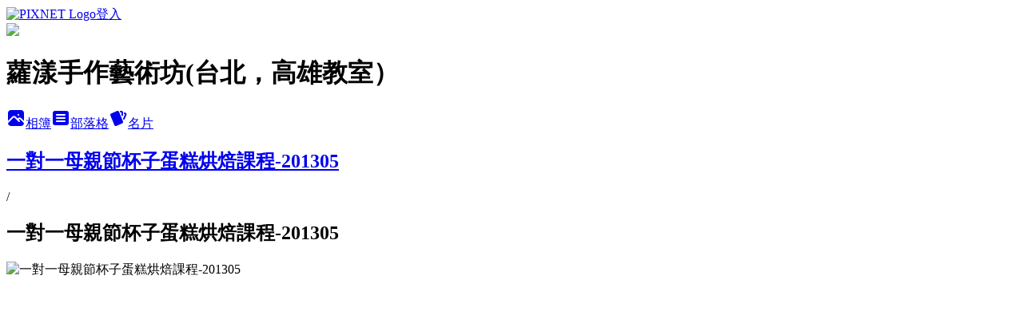

--- FILE ---
content_type: text/html; charset=utf-8
request_url: https://carolyoung.pixnet.net/albums/116601996/photos/1194375316
body_size: 15035
content:
<!DOCTYPE html><html lang="zh-TW"><head><meta charSet="utf-8"/><meta name="viewport" content="width=device-width, initial-scale=1"/><link rel="preload" href="https://static.1px.tw/blog-next/public/logo_pixnet_ch.svg" as="image"/><link rel="preload" as="image" href="https://picsum.photos/seed/carolyoung/1200/400"/><link rel="preload" href="https://pimg.1px.tw/carolyoung/1369204226-477583979.jpg" as="image"/><link rel="stylesheet" href="https://static.1px.tw/blog-next/public/main.css" data-precedence="base"/><link rel="preload" as="script" fetchPriority="low" href="https://static.1px.tw/blog-next/_next/static/chunks/94688e2baa9fea03.js"/><script src="https://static.1px.tw/blog-next/_next/static/chunks/41eaa5427c45ebcc.js" async=""></script><script src="https://static.1px.tw/blog-next/_next/static/chunks/e2c6231760bc85bd.js" async=""></script><script src="https://static.1px.tw/blog-next/_next/static/chunks/94bde6376cf279be.js" async=""></script><script src="https://static.1px.tw/blog-next/_next/static/chunks/426b9d9d938a9eb4.js" async=""></script><script src="https://static.1px.tw/blog-next/_next/static/chunks/turbopack-5021d21b4b170dda.js" async=""></script><script src="https://static.1px.tw/blog-next/_next/static/chunks/ff1a16fafef87110.js" async=""></script><script src="https://static.1px.tw/blog-next/_next/static/chunks/e308b2b9ce476a3e.js" async=""></script><script src="https://static.1px.tw/blog-next/_next/static/chunks/169ce1e25068f8ff.js" async=""></script><script src="https://static.1px.tw/blog-next/_next/static/chunks/d3c6eed28c1dd8e2.js" async=""></script><script src="https://static.1px.tw/blog-next/_next/static/chunks/d4d39cfc2a072218.js" async=""></script><script src="https://static.1px.tw/blog-next/_next/static/chunks/6a5d72c05b9cd4ba.js" async=""></script><script src="https://static.1px.tw/blog-next/_next/static/chunks/8af6103cf1375f47.js" async=""></script><script src="https://static.1px.tw/blog-next/_next/static/chunks/e90cbf588986111c.js" async=""></script><script src="https://static.1px.tw/blog-next/_next/static/chunks/0fb9419eaf336159.js" async=""></script><script src="https://static.1px.tw/blog-next/_next/static/chunks/ed01c75076819ebd.js" async=""></script><script src="https://static.1px.tw/blog-next/_next/static/chunks/a4df8fc19a9a82e6.js" async=""></script><title>一對一母親節杯子蛋糕烘焙課程-201305 - 痞客邦</title><meta name="description" content="一對一母親節杯子蛋糕烘焙課程-201305"/><meta name="google-adsense-platform-account" content="pub-2647689032095179"/><meta name="fb:app_id" content="101730233200171"/><link rel="canonical" href="https://carolyoung.pixnet.net/blog/albums/116601996/photos/1194375316"/><meta property="og:title" content="一對一母親節杯子蛋糕烘焙課程-201305 - 痞客邦"/><meta property="og:description" content="一對一母親節杯子蛋糕烘焙課程-201305"/><meta property="og:url" content="https://carolyoung.pixnet.net/blog/albums/116601996/photos/1194375316"/><meta property="og:image" content="https://pimg.1px.tw/carolyoung/1369204226-477583979.jpg"/><meta property="og:image:width" content="1200"/><meta property="og:image:height" content="630"/><meta property="og:image:alt" content="一對一母親節杯子蛋糕烘焙課程-201305"/><meta property="og:type" content="article"/><meta name="twitter:card" content="summary_large_image"/><meta name="twitter:title" content="一對一母親節杯子蛋糕烘焙課程-201305 - 痞客邦"/><meta name="twitter:description" content="一對一母親節杯子蛋糕烘焙課程-201305"/><meta name="twitter:image" content="https://pimg.1px.tw/carolyoung/1369204226-477583979.jpg"/><link rel="icon" href="/favicon.ico?favicon.a62c60e0.ico" sizes="32x32" type="image/x-icon"/><script src="https://static.1px.tw/blog-next/_next/static/chunks/a6dad97d9634a72d.js" noModule=""></script></head><body><!--$--><!--/$--><!--$?--><template id="B:0"></template><!--/$--><script>requestAnimationFrame(function(){$RT=performance.now()});</script><script src="https://static.1px.tw/blog-next/_next/static/chunks/94688e2baa9fea03.js" id="_R_" async=""></script><div hidden id="S:0"><script id="pixnet-vars">
          window.PIXNET = {
            post_id: 0,
            name: "carolyoung",
            user_id: 0,
            blog_id: "2599524",
            display_ads: true
          }; 
        </script><div class="relative min-h-screen"><nav class="fixed z-20 w-full bg-orange-500 text-white shadow-sm"><div id="pixnet-navbar-ad-blog_top"></div><div class="container mx-auto flex h-14 max-w-5xl items-center justify-between px-5"><a href="https://www.pixnet.net"><img src="https://static.1px.tw/blog-next/public/logo_pixnet_ch.svg" alt="PIXNET Logo"/></a><a href="/auth/authorize" class="!text-white">登入</a></div></nav><div class="container mx-auto max-w-5xl pt-[45px]"><div class="sm:px-4"><div class="bg-muted relative flex flex-col items-center justify-center gap-4 overflow-clip py-10 sm:mt-8 sm:rounded-sm"><img src="https://picsum.photos/seed/carolyoung/1200/400" class="absolute inset-0 h-full w-full object-cover"/><div class="absolute inset-0 bg-black/40 backdrop-blur-sm"></div><div class="relative z-10 flex flex-col items-center justify-center gap-4 px-4"><span data-slot="avatar" class="relative flex shrink-0 overflow-hidden rounded-full size-24 shadow"><span data-slot="avatar-fallback" class="bg-muted flex size-full items-center justify-center rounded-full"></span></span><div class="text-center"><h1 class="mb-1 text-2xl font-bold text-white text-shadow-2xs">蘿漾手作藝術坊(台北，高雄教室）</h1></div><div class="flex items-center justify-center gap-3"><a href="/albums" data-slot="button" class="inline-flex items-center justify-center gap-2 whitespace-nowrap text-sm font-medium transition-all disabled:pointer-events-none disabled:opacity-50 [&amp;_svg]:pointer-events-none [&amp;_svg:not([class*=&#x27;size-&#x27;])]:size-4 shrink-0 [&amp;_svg]:shrink-0 outline-none focus-visible:border-ring focus-visible:ring-ring/50 focus-visible:ring-[3px] aria-invalid:ring-destructive/20 dark:aria-invalid:ring-destructive/40 aria-invalid:border-destructive bg-primary text-primary-foreground hover:bg-primary/90 h-9 px-4 py-2 has-[&gt;svg]:px-3 cursor-pointer rounded-full"><svg xmlns="http://www.w3.org/2000/svg" width="24" height="24" viewBox="0 0 24 24" fill="currentColor" stroke="none" class="tabler-icon tabler-icon-photo-filled "><path d="M8.813 11.612c.457 -.38 .918 -.38 1.386 .011l.108 .098l4.986 4.986l.094 .083a1 1 0 0 0 1.403 -1.403l-.083 -.094l-1.292 -1.293l.292 -.293l.106 -.095c.457 -.38 .918 -.38 1.386 .011l.108 .098l4.674 4.675a4 4 0 0 1 -3.775 3.599l-.206 .005h-12a4 4 0 0 1 -3.98 -3.603l6.687 -6.69l.106 -.095zm9.187 -9.612a4 4 0 0 1 3.995 3.8l.005 .2v9.585l-3.293 -3.292l-.15 -.137c-1.256 -1.095 -2.85 -1.097 -4.096 -.017l-.154 .14l-.307 .306l-2.293 -2.292l-.15 -.137c-1.256 -1.095 -2.85 -1.097 -4.096 -.017l-.154 .14l-5.307 5.306v-9.585a4 4 0 0 1 3.8 -3.995l.2 -.005h12zm-2.99 5l-.127 .007a1 1 0 0 0 0 1.986l.117 .007l.127 -.007a1 1 0 0 0 0 -1.986l-.117 -.007z"></path></svg>相簿</a><a href="/blog" data-slot="button" class="inline-flex items-center justify-center gap-2 whitespace-nowrap text-sm font-medium transition-all disabled:pointer-events-none disabled:opacity-50 [&amp;_svg]:pointer-events-none [&amp;_svg:not([class*=&#x27;size-&#x27;])]:size-4 shrink-0 [&amp;_svg]:shrink-0 outline-none focus-visible:border-ring focus-visible:ring-ring/50 focus-visible:ring-[3px] aria-invalid:ring-destructive/20 dark:aria-invalid:ring-destructive/40 aria-invalid:border-destructive border bg-background shadow-xs hover:bg-accent hover:text-accent-foreground dark:bg-input/30 dark:border-input dark:hover:bg-input/50 h-9 px-4 py-2 has-[&gt;svg]:px-3 cursor-pointer rounded-full"><svg xmlns="http://www.w3.org/2000/svg" width="24" height="24" viewBox="0 0 24 24" fill="currentColor" stroke="none" class="tabler-icon tabler-icon-article-filled "><path d="M19 3a3 3 0 0 1 2.995 2.824l.005 .176v12a3 3 0 0 1 -2.824 2.995l-.176 .005h-14a3 3 0 0 1 -2.995 -2.824l-.005 -.176v-12a3 3 0 0 1 2.824 -2.995l.176 -.005h14zm-2 12h-10l-.117 .007a1 1 0 0 0 0 1.986l.117 .007h10l.117 -.007a1 1 0 0 0 0 -1.986l-.117 -.007zm0 -4h-10l-.117 .007a1 1 0 0 0 0 1.986l.117 .007h10l.117 -.007a1 1 0 0 0 0 -1.986l-.117 -.007zm0 -4h-10l-.117 .007a1 1 0 0 0 0 1.986l.117 .007h10l.117 -.007a1 1 0 0 0 0 -1.986l-.117 -.007z"></path></svg>部落格</a><a href="https://www.pixnet.net/pcard/carolyoung" data-slot="button" class="inline-flex items-center justify-center gap-2 whitespace-nowrap text-sm font-medium transition-all disabled:pointer-events-none disabled:opacity-50 [&amp;_svg]:pointer-events-none [&amp;_svg:not([class*=&#x27;size-&#x27;])]:size-4 shrink-0 [&amp;_svg]:shrink-0 outline-none focus-visible:border-ring focus-visible:ring-ring/50 focus-visible:ring-[3px] aria-invalid:ring-destructive/20 dark:aria-invalid:ring-destructive/40 aria-invalid:border-destructive border bg-background shadow-xs hover:bg-accent hover:text-accent-foreground dark:bg-input/30 dark:border-input dark:hover:bg-input/50 h-9 px-4 py-2 has-[&gt;svg]:px-3 cursor-pointer rounded-full"><svg xmlns="http://www.w3.org/2000/svg" width="24" height="24" viewBox="0 0 24 24" fill="currentColor" stroke="none" class="tabler-icon tabler-icon-cards-filled "><path d="M10.348 3.169l-7.15 3.113a2 2 0 0 0 -1.03 2.608l4.92 11.895a1.96 1.96 0 0 0 2.59 1.063l7.142 -3.11a2.002 2.002 0 0 0 1.036 -2.611l-4.92 -11.894a1.96 1.96 0 0 0 -2.588 -1.064z"></path><path d="M16 3a2 2 0 0 1 1.995 1.85l.005 .15v3.5a1 1 0 0 1 -1.993 .117l-.007 -.117v-3.5h-1a1 1 0 0 1 -.117 -1.993l.117 -.007h1z"></path><path d="M19.08 5.61a1 1 0 0 1 1.31 -.53c.257 .108 .505 .21 .769 .314a2 2 0 0 1 1.114 2.479l-.056 .146l-2.298 5.374a1 1 0 0 1 -1.878 -.676l.04 -.11l2.296 -5.371l-.366 -.148l-.402 -.167a1 1 0 0 1 -.53 -1.312z"></path></svg>名片</a></div></div></div></div><div class="p-4"><div class="mb-4 flex items-center gap-2"><a href="/albums/116601996" class="text-gray-400 hover:text-gray-500"><h2 class="text-lg font-bold">一對一母親節杯子蛋糕烘焙課程-201305</h2></a><span>/</span><h2 class="text-lg font-bold text-gray-500">一對一母親節杯子蛋糕烘焙課程-201305</h2></div><div class="overflow-clip rounded-lg border"><img src="https://pimg.1px.tw/carolyoung/1369204226-477583979.jpg" alt="一對一母親節杯子蛋糕烘焙課程-201305" class="h-auto w-full rounded-lg object-contain"/></div></div></div></div><section aria-label="Notifications alt+T" tabindex="-1" aria-live="polite" aria-relevant="additions text" aria-atomic="false"></section></div><script>$RB=[];$RV=function(a){$RT=performance.now();for(var b=0;b<a.length;b+=2){var c=a[b],e=a[b+1];null!==e.parentNode&&e.parentNode.removeChild(e);var f=c.parentNode;if(f){var g=c.previousSibling,h=0;do{if(c&&8===c.nodeType){var d=c.data;if("/$"===d||"/&"===d)if(0===h)break;else h--;else"$"!==d&&"$?"!==d&&"$~"!==d&&"$!"!==d&&"&"!==d||h++}d=c.nextSibling;f.removeChild(c);c=d}while(c);for(;e.firstChild;)f.insertBefore(e.firstChild,c);g.data="$";g._reactRetry&&requestAnimationFrame(g._reactRetry)}}a.length=0};
$RC=function(a,b){if(b=document.getElementById(b))(a=document.getElementById(a))?(a.previousSibling.data="$~",$RB.push(a,b),2===$RB.length&&("number"!==typeof $RT?requestAnimationFrame($RV.bind(null,$RB)):(a=performance.now(),setTimeout($RV.bind(null,$RB),2300>a&&2E3<a?2300-a:$RT+300-a)))):b.parentNode.removeChild(b)};$RC("B:0","S:0")</script><script>(self.__next_f=self.__next_f||[]).push([0])</script><script>self.__next_f.push([1,"1:\"$Sreact.fragment\"\n3:I[39756,[\"https://static.1px.tw/blog-next/_next/static/chunks/ff1a16fafef87110.js\",\"https://static.1px.tw/blog-next/_next/static/chunks/e308b2b9ce476a3e.js\"],\"default\"]\n4:I[53536,[\"https://static.1px.tw/blog-next/_next/static/chunks/ff1a16fafef87110.js\",\"https://static.1px.tw/blog-next/_next/static/chunks/e308b2b9ce476a3e.js\"],\"default\"]\n6:I[97367,[\"https://static.1px.tw/blog-next/_next/static/chunks/ff1a16fafef87110.js\",\"https://static.1px.tw/blog-next/_next/static/chunks/e308b2b9ce476a3e.js\"],\"OutletBoundary\"]\n8:I[97367,[\"https://static.1px.tw/blog-next/_next/static/chunks/ff1a16fafef87110.js\",\"https://static.1px.tw/blog-next/_next/static/chunks/e308b2b9ce476a3e.js\"],\"ViewportBoundary\"]\na:I[97367,[\"https://static.1px.tw/blog-next/_next/static/chunks/ff1a16fafef87110.js\",\"https://static.1px.tw/blog-next/_next/static/chunks/e308b2b9ce476a3e.js\"],\"MetadataBoundary\"]\nc:I[63491,[\"https://static.1px.tw/blog-next/_next/static/chunks/169ce1e25068f8ff.js\",\"https://static.1px.tw/blog-next/_next/static/chunks/d3c6eed28c1dd8e2.js\"],\"default\"]\n"])</script><script>self.__next_f.push([1,"0:{\"P\":null,\"b\":\"JQ_Jy432Rf5mCJvB01Y9Z\",\"c\":[\"\",\"albums\",\"116601996\",\"photos\",\"1194375316\"],\"q\":\"\",\"i\":false,\"f\":[[[\"\",{\"children\":[\"albums\",{\"children\":[[\"id\",\"116601996\",\"d\"],{\"children\":[\"photos\",{\"children\":[[\"photoId\",\"1194375316\",\"d\"],{\"children\":[\"__PAGE__\",{}]}]}]}]}]},\"$undefined\",\"$undefined\",true],[[\"$\",\"$1\",\"c\",{\"children\":[[[\"$\",\"script\",\"script-0\",{\"src\":\"https://static.1px.tw/blog-next/_next/static/chunks/d4d39cfc2a072218.js\",\"async\":true,\"nonce\":\"$undefined\"}],[\"$\",\"script\",\"script-1\",{\"src\":\"https://static.1px.tw/blog-next/_next/static/chunks/6a5d72c05b9cd4ba.js\",\"async\":true,\"nonce\":\"$undefined\"}],[\"$\",\"script\",\"script-2\",{\"src\":\"https://static.1px.tw/blog-next/_next/static/chunks/8af6103cf1375f47.js\",\"async\":true,\"nonce\":\"$undefined\"}]],\"$L2\"]}],{\"children\":[[\"$\",\"$1\",\"c\",{\"children\":[null,[\"$\",\"$L3\",null,{\"parallelRouterKey\":\"children\",\"error\":\"$undefined\",\"errorStyles\":\"$undefined\",\"errorScripts\":\"$undefined\",\"template\":[\"$\",\"$L4\",null,{}],\"templateStyles\":\"$undefined\",\"templateScripts\":\"$undefined\",\"notFound\":\"$undefined\",\"forbidden\":\"$undefined\",\"unauthorized\":\"$undefined\"}]]}],{\"children\":[[\"$\",\"$1\",\"c\",{\"children\":[null,[\"$\",\"$L3\",null,{\"parallelRouterKey\":\"children\",\"error\":\"$undefined\",\"errorStyles\":\"$undefined\",\"errorScripts\":\"$undefined\",\"template\":[\"$\",\"$L4\",null,{}],\"templateStyles\":\"$undefined\",\"templateScripts\":\"$undefined\",\"notFound\":\"$undefined\",\"forbidden\":\"$undefined\",\"unauthorized\":\"$undefined\"}]]}],{\"children\":[[\"$\",\"$1\",\"c\",{\"children\":[null,[\"$\",\"$L3\",null,{\"parallelRouterKey\":\"children\",\"error\":\"$undefined\",\"errorStyles\":\"$undefined\",\"errorScripts\":\"$undefined\",\"template\":[\"$\",\"$L4\",null,{}],\"templateStyles\":\"$undefined\",\"templateScripts\":\"$undefined\",\"notFound\":\"$undefined\",\"forbidden\":\"$undefined\",\"unauthorized\":\"$undefined\"}]]}],{\"children\":[[\"$\",\"$1\",\"c\",{\"children\":[null,[\"$\",\"$L3\",null,{\"parallelRouterKey\":\"children\",\"error\":\"$undefined\",\"errorStyles\":\"$undefined\",\"errorScripts\":\"$undefined\",\"template\":[\"$\",\"$L4\",null,{}],\"templateStyles\":\"$undefined\",\"templateScripts\":\"$undefined\",\"notFound\":\"$undefined\",\"forbidden\":\"$undefined\",\"unauthorized\":\"$undefined\"}]]}],{\"children\":[[\"$\",\"$1\",\"c\",{\"children\":[\"$L5\",[[\"$\",\"script\",\"script-0\",{\"src\":\"https://static.1px.tw/blog-next/_next/static/chunks/0fb9419eaf336159.js\",\"async\":true,\"nonce\":\"$undefined\"}],[\"$\",\"script\",\"script-1\",{\"src\":\"https://static.1px.tw/blog-next/_next/static/chunks/ed01c75076819ebd.js\",\"async\":true,\"nonce\":\"$undefined\"}],[\"$\",\"script\",\"script-2\",{\"src\":\"https://static.1px.tw/blog-next/_next/static/chunks/a4df8fc19a9a82e6.js\",\"async\":true,\"nonce\":\"$undefined\"}]],[\"$\",\"$L6\",null,{\"children\":\"$@7\"}]]}],{},null,false,false]},null,false,false]},null,false,false]},null,false,false]},null,false,false]},null,false,false],[\"$\",\"$1\",\"h\",{\"children\":[null,[\"$\",\"$L8\",null,{\"children\":\"$@9\"}],[\"$\",\"$La\",null,{\"children\":\"$@b\"}],null]}],false]],\"m\":\"$undefined\",\"G\":[\"$c\",[]],\"S\":false}\n"])</script><script>self.__next_f.push([1,"9:[[\"$\",\"meta\",\"0\",{\"charSet\":\"utf-8\"}],[\"$\",\"meta\",\"1\",{\"name\":\"viewport\",\"content\":\"width=device-width, initial-scale=1\"}]]\n"])</script><script>self.__next_f.push([1,"d:I[79520,[\"https://static.1px.tw/blog-next/_next/static/chunks/d4d39cfc2a072218.js\",\"https://static.1px.tw/blog-next/_next/static/chunks/6a5d72c05b9cd4ba.js\",\"https://static.1px.tw/blog-next/_next/static/chunks/8af6103cf1375f47.js\"],\"\"]\n10:I[2352,[\"https://static.1px.tw/blog-next/_next/static/chunks/d4d39cfc2a072218.js\",\"https://static.1px.tw/blog-next/_next/static/chunks/6a5d72c05b9cd4ba.js\",\"https://static.1px.tw/blog-next/_next/static/chunks/8af6103cf1375f47.js\"],\"AdultWarningModal\"]\n11:I[69182,[\"https://static.1px.tw/blog-next/_next/static/chunks/d4d39cfc2a072218.js\",\"https://static.1px.tw/blog-next/_next/static/chunks/6a5d72c05b9cd4ba.js\",\"https://static.1px.tw/blog-next/_next/static/chunks/8af6103cf1375f47.js\"],\"HydrationComplete\"]\n12:I[12985,[\"https://static.1px.tw/blog-next/_next/static/chunks/d4d39cfc2a072218.js\",\"https://static.1px.tw/blog-next/_next/static/chunks/6a5d72c05b9cd4ba.js\",\"https://static.1px.tw/blog-next/_next/static/chunks/8af6103cf1375f47.js\"],\"NuqsAdapter\"]\n13:I[82782,[\"https://static.1px.tw/blog-next/_next/static/chunks/d4d39cfc2a072218.js\",\"https://static.1px.tw/blog-next/_next/static/chunks/6a5d72c05b9cd4ba.js\",\"https://static.1px.tw/blog-next/_next/static/chunks/8af6103cf1375f47.js\"],\"RefineContext\"]\n14:I[29306,[\"https://static.1px.tw/blog-next/_next/static/chunks/d4d39cfc2a072218.js\",\"https://static.1px.tw/blog-next/_next/static/chunks/6a5d72c05b9cd4ba.js\",\"https://static.1px.tw/blog-next/_next/static/chunks/8af6103cf1375f47.js\",\"https://static.1px.tw/blog-next/_next/static/chunks/e90cbf588986111c.js\",\"https://static.1px.tw/blog-next/_next/static/chunks/d3c6eed28c1dd8e2.js\"],\"default\"]\n2:[\"$\",\"html\",null,{\"lang\":\"zh-TW\",\"children\":[[\"$\",\"$Ld\",null,{\"id\":\"google-tag-manager\",\"strategy\":\"afterInteractive\",\"children\":\"\\n(function(w,d,s,l,i){w[l]=w[l]||[];w[l].push({'gtm.start':\\nnew Date().getTime(),event:'gtm.js'});var f=d.getElementsByTagName(s)[0],\\nj=d.createElement(s),dl=l!='dataLayer'?'\u0026l='+l:'';j.async=true;j.src=\\n'https://www.googletagmanager.com/gtm.js?id='+i+dl;f.parentNode.insertBefore(j,f);\\n})(window,document,'script','dataLayer','GTM-TRLQMPKX');\\n  \"}],\"$Le\",\"$Lf\",[\"$\",\"body\",null,{\"children\":[[\"$\",\"$L10\",null,{\"display\":false}],[\"$\",\"$L11\",null,{}],[\"$\",\"$L12\",null,{\"children\":[\"$\",\"$L13\",null,{\"children\":[\"$\",\"$L3\",null,{\"parallelRouterKey\":\"children\",\"error\":\"$undefined\",\"errorStyles\":\"$undefined\",\"errorScripts\":\"$undefined\",\"template\":[\"$\",\"$L4\",null,{}],\"templateStyles\":\"$undefined\",\"templateScripts\":\"$undefined\",\"notFound\":[[\"$\",\"$L14\",null,{}],[]],\"forbidden\":\"$undefined\",\"unauthorized\":\"$undefined\"}]}]}]]}]]}]\n"])</script><script>self.__next_f.push([1,"e:null\nf:null\n"])</script><script>self.__next_f.push([1,"16:I[86294,[\"https://static.1px.tw/blog-next/_next/static/chunks/d4d39cfc2a072218.js\",\"https://static.1px.tw/blog-next/_next/static/chunks/6a5d72c05b9cd4ba.js\",\"https://static.1px.tw/blog-next/_next/static/chunks/8af6103cf1375f47.js\",\"https://static.1px.tw/blog-next/_next/static/chunks/0fb9419eaf336159.js\",\"https://static.1px.tw/blog-next/_next/static/chunks/ed01c75076819ebd.js\",\"https://static.1px.tw/blog-next/_next/static/chunks/a4df8fc19a9a82e6.js\"],\"HeaderSection\"]\n18:I[27201,[\"https://static.1px.tw/blog-next/_next/static/chunks/ff1a16fafef87110.js\",\"https://static.1px.tw/blog-next/_next/static/chunks/e308b2b9ce476a3e.js\"],\"IconMark\"]\n:HL[\"https://static.1px.tw/blog-next/public/main.css\",\"style\"]\n"])</script><script>self.__next_f.push([1,"5:[[\"$\",\"script\",null,{\"id\":\"pixnet-vars\",\"children\":\"\\n          window.PIXNET = {\\n            post_id: 0,\\n            name: \\\"carolyoung\\\",\\n            user_id: 0,\\n            blog_id: \\\"2599524\\\",\\n            display_ads: true\\n          }; \\n        \"}],[\"$\",\"link\",null,{\"rel\":\"stylesheet\",\"href\":\"https://static.1px.tw/blog-next/public/main.css\",\"precedence\":\"base\"}],[\"$\",\"div\",null,{\"className\":\"relative min-h-screen\",\"children\":[\"$L15\",[\"$\",\"div\",null,{\"className\":\"container mx-auto max-w-5xl pt-[45px]\",\"children\":[[\"$\",\"$L16\",null,{\"blog\":{\"blog_id\":\"2599524\",\"urls\":{\"blog_url\":\"https://carolyoung.pixnet.net/blog\",\"album_url\":\"https://carolyoung.pixnet.net/albums\",\"card_url\":\"https://www.pixnet.net/pcard/carolyoung\",\"sitemap_url\":\"https://carolyoung.pixnet.net/sitemap.xml\"},\"name\":\"carolyoung\",\"display_name\":\"蘿漾手作藝術坊(台北，高雄教室）\",\"description\":\"最專業的公仔製作 - 蘿漾手作藝術坊\\n蘿漾手作藝術坊專營公仔製作、創意人形設計、寫真公仔製作、蛋糕裝飾、紙黏土花藝製作等，無論是興趣、再職進修、證書研習、專案設計都可以來電詢問。 \\n更多公仔製作研習與專案設計服務，請上蘿漾手作藝術坊網站。\\n台北本部：台北市北投區振興街31號B1\\n高雄教室：高雄市左營區政德路810號 瑞利格教室\",\"visibility\":\"public\",\"freeze\":\"active\",\"default_comment_permission\":\"deny\",\"service_album\":\"enable\",\"rss_mode\":\"auto\",\"taxonomy\":{\"id\":9,\"name\":\"視覺設計\"},\"logo\":{\"id\":null,\"url\":\"https://s3.1px.tw/blog/common/avatar/blog_cover_light.jpg\"},\"logo_url\":\"https://s3.1px.tw/blog/common/avatar/blog_cover_light.jpg\",\"owner\":{\"sub\":\"838255126337703274\",\"display_name\":\"蘿漾\",\"avatar\":\"https://pic.pimg.tw/carolyoung/logo/carolyoung.png\",\"login_country\":null,\"login_city\":null,\"login_at\":0,\"created_at\":1287851491,\"updated_at\":1765078484},\"socials\":{\"social_email\":null,\"social_line\":null,\"social_facebook\":null,\"social_instagram\":null,\"social_youtube\":null,\"created_at\":null,\"updated_at\":null},\"stats\":{\"views_initialized\":193232,\"views_total\":193284,\"views_today\":6,\"post_count\":0,\"updated_at\":1769162876},\"marketing\":{\"keywords\":null,\"gsc_site_verification\":null,\"sitemap_verified_at\":1769045854,\"ga_account\":null,\"created_at\":1766057622,\"updated_at\":1769045854},\"watermark\":null,\"custom_domain\":null,\"hero_image\":{\"id\":1769223753,\"url\":\"https://picsum.photos/seed/carolyoung/1200/400\"},\"widgets\":{\"sidebar1\":[{\"id\":8929215,\"identifier\":\"cus2013795\",\"title\":\"蘿漾每月課程公告\",\"sort\":2,\"data\":\"1.7月30日  莊老師參加蛋糕協會開會 休息一天  培訓照常 6:00下課\\r\\n\\r\\n2.美國惠爾通蛋糕裝飾課程\\r\\n\\r\\n   2013年度  週末班 \\r\\n   第一冊 9/14   9/15  第二冊  10/19 10/20  第三冊  11/9  11/10  第四冊  12/14 12/15  下午12:00-18:00\\r\\n \\r\\n   2013/8月-12月常態班  \\r\\n   周三四平日班 隨到隨教 每次6小時,每冊12小時下午12:00-18:00\\r\\n\\r\\n  如欲報名者請將名字.聯絡電話及欲上課日期e-mail  carolyoung.handmade@gmail.com 我們專員與妳連絡\\r\\n\\r\\n3.2014 課程時間表11月公佈\\r\\n\\r\\n\"},{\"id\":8929217,\"identifier\":\"pixMyPlace\",\"title\":\"個人資訊\",\"sort\":4,\"data\":null},{\"id\":8929218,\"identifier\":\"pixHits\",\"title\":\"參觀人氣\",\"sort\":5,\"data\":null},{\"id\":8929219,\"identifier\":\"pixCategory\",\"title\":\"文章分類\",\"sort\":6,\"data\":[{\"type\":\"folder\",\"id\":null,\"name\":\"團體密集班\",\"children\":[{\"type\":\"category\",\"id\":\"7003253426\",\"name\":\"平日密集班\",\"post_count\":4,\"url\":\"\",\"sort\":0},{\"type\":\"category\",\"id\":\"7003253408\",\"name\":\"寒假團體密集班\",\"post_count\":2,\"url\":\"\",\"sort\":1},{\"type\":\"category\",\"id\":\"7003253411\",\"name\":\"暑假密集班\",\"post_count\":1,\"url\":\"\",\"sort\":2}],\"url\":\"\",\"sort\":4},{\"type\":\"folder\",\"id\":null,\"name\":\"預約蘿漾\",\"children\":[{\"type\":\"category\",\"id\":\"7003117325\",\"name\":\"蘿漾工作室+莊老師行程表\",\"post_count\":7,\"url\":\"\",\"sort\":1},{\"type\":\"category\",\"id\":\"7002912906\",\"name\":\"蘿漾課程介紹(公告)\",\"post_count\":18,\"url\":\"\",\"sort\":2},{\"type\":\"category\",\"id\":\"7001744082\",\"name\":\"關於蘿漾\",\"post_count\":3,\"url\":\"\",\"sort\":3},{\"type\":\"category\",\"id\":\"7002851776\",\"name\":\"魅力蘿漾(環境.設備)\",\"post_count\":2,\"url\":\"\",\"sort\":4},{\"type\":\"category\",\"id\":\"7001733625\",\"name\":\"客製訂購規則\u0026價目\",\"post_count\":1,\"url\":\"\",\"sort\":5},{\"type\":\"category\",\"id\":\"7002892792\",\"name\":\"培訓課程\",\"post_count\":8,\"url\":\"\",\"sort\":6},{\"type\":\"category\",\"id\":\"7001716879\",\"name\":\"蘿漾老師介紹\",\"post_count\":3,\"url\":\"\",\"sort\":7},{\"type\":\"category\",\"id\":\"7002856236\",\"name\":\"來賓來訪蘿漾\",\"post_count\":3,\"url\":\"\",\"sort\":9}],\"url\":\"\",\"sort\":5},{\"type\":\"folder\",\"id\":null,\"name\":\"媒體新聞\",\"children\":[{\"type\":\"category\",\"id\":\"7001688867\",\"name\":\"蘿漾媒體專訪\",\"post_count\":30,\"url\":\"\",\"sort\":1},{\"type\":\"category\",\"id\":\"7001782332\",\"name\":\"蘿漾風雲榜\",\"post_count\":17,\"url\":\"\",\"sort\":2}],\"url\":\"\",\"sort\":6},{\"type\":\"folder\",\"id\":null,\"name\":\"蘿漾辦活動\",\"children\":[{\"type\":\"category\",\"id\":\"7002921284\",\"name\":\"參與台灣蛋糕協會活動花絮\",\"post_count\":20,\"url\":\"\",\"sort\":1},{\"type\":\"category\",\"id\":\"7002921776\",\"name\":\"蘿漾外出教學\",\"post_count\":10,\"url\":\"\",\"sort\":2},{\"type\":\"category\",\"id\":\"7002925804\",\"name\":\"2013蘿漾年度活動\",\"post_count\":12,\"url\":\"\",\"sort\":3},{\"type\":\"category\",\"id\":\"7002898820\",\"name\":\"2012年12月高雄科工館歡樂蛋糕城工藝蛋糕展\",\"post_count\":38,\"url\":\"\",\"sort\":4},{\"type\":\"category\",\"id\":\"7002905592\",\"name\":\"蘿漾有喜\",\"post_count\":11,\"url\":\"\",\"sort\":5},{\"type\":\"category\",\"id\":\"7002734137\",\"name\":\"2011年天母WAY活動\",\"post_count\":2,\"url\":\"\",\"sort\":6},{\"type\":\"category\",\"id\":\"7002740661\",\"name\":\"與學生同遊西安\",\"post_count\":1,\"url\":\"\",\"sort\":7},{\"type\":\"category\",\"id\":\"7001839335\",\"name\":\"蘿漾趴(Party)\",\"post_count\":8,\"url\":\"\",\"sort\":8},{\"type\":\"category\",\"id\":\"7002892128\",\"name\":\"2012天母社區創意文化商圈活動\",\"post_count\":5,\"url\":\"\",\"sort\":9},{\"type\":\"category\",\"id\":\"7002084439\",\"name\":\"年節特惠\",\"post_count\":1,\"url\":\"\",\"sort\":10},{\"type\":\"category\",\"id\":\"7002594435\",\"name\":\"學生慶生會\",\"post_count\":1,\"url\":\"\",\"sort\":11},{\"type\":\"category\",\"id\":\"7002676159\",\"name\":\"蘿漾活動系列\",\"post_count\":25,\"url\":\"\",\"sort\":12},{\"type\":\"category\",\"id\":\"7002771924\",\"name\":\"蘿漾活動系列\",\"post_count\":6,\"url\":\"\",\"sort\":13},{\"type\":\"category\",\"id\":\"7002793776\",\"name\":\"2012 年度蘿漾活動\",\"post_count\":4,\"url\":\"\",\"sort\":14},{\"type\":\"category\",\"id\":\"7002832107\",\"name\":\"蘿漾莊淑媚老師活動\",\"post_count\":39,\"url\":\"\",\"sort\":15}],\"url\":\"\",\"sort\":7},{\"type\":\"folder\",\"id\":null,\"name\":\"蘿漾客製寫實公仔\",\"children\":[{\"type\":\"category\",\"id\":\"7002727013\",\"name\":\"Q版專題公仔\",\"post_count\":3,\"url\":\"\",\"sort\":1},{\"type\":\"category\",\"id\":\"7002892796\",\"name\":\"明星人物公仔\",\"post_count\":6,\"url\":\"\",\"sort\":2},{\"type\":\"category\",\"id\":\"7001716873\",\"name\":\"寫實Q版公仔(約15cm)\",\"post_count\":36,\"url\":\"\",\"sort\":3},{\"type\":\"category\",\"id\":\"7002774804\",\"name\":\"寫實超級公仔(約60cm)\",\"post_count\":13,\"url\":\"\",\"sort\":4},{\"type\":\"category\",\"id\":\"7002616903\",\"name\":\"寫實正比例公仔(約30公分)\",\"post_count\":14,\"url\":\"\",\"sort\":5},{\"type\":\"category\",\"id\":\"7002611951\",\"name\":\"客制狗公仔\",\"post_count\":7,\"url\":\"\",\"sort\":6},{\"type\":\"category\",\"id\":\"7002723976\",\"name\":\"客製迷你Q版個人型像公仔\",\"post_count\":1,\"url\":\"\",\"sort\":7}],\"url\":\"\",\"sort\":8},{\"type\":\"folder\",\"id\":null,\"name\":\"蘿漾每月課程公告\",\"children\":[{\"type\":\"category\",\"id\":\"7003253786\",\"name\":\"每月團體課程\",\"post_count\":1,\"url\":\"\",\"sort\":0},{\"type\":\"category\",\"id\":\"7003101998\",\"name\":\"2013/12月行程\",\"post_count\":1,\"url\":\"\",\"sort\":1},{\"type\":\"category\",\"id\":\"7003233503\",\"name\":\"11月團體課程\",\"post_count\":1,\"url\":\"\",\"sort\":2},{\"type\":\"category\",\"id\":\"7002917074\",\"name\":\"2013年蘿漾教室公告\",\"post_count\":6,\"url\":\"\",\"sort\":3},{\"type\":\"category\",\"id\":\"7002917076\",\"name\":\"2013年蘿漾教室公告\",\"post_count\":1,\"url\":\"\",\"sort\":4},{\"type\":\"category\",\"id\":\"7001733687\",\"name\":\"2010年課程\",\"post_count\":4,\"url\":\"\",\"sort\":5},{\"type\":\"category\",\"id\":\"7002891662\",\"name\":\"2012年教室公告\",\"post_count\":6,\"url\":\"\",\"sort\":6}],\"url\":\"\",\"sort\":9},{\"type\":\"folder\",\"id\":null,\"name\":\"蘿漾客製多樣化訂單\",\"children\":[{\"type\":\"category\",\"id\":\"7003186752\",\"name\":\"廟會客製品\",\"post_count\":1,\"url\":\"\",\"sort\":1},{\"type\":\"category\",\"id\":\"7002915740\",\"name\":\"客製個人專屬飾品\",\"post_count\":2,\"url\":\"\",\"sort\":2},{\"type\":\"category\",\"id\":\"7002915998\",\"name\":\"COSPLAY寫實公仔造型套裝\",\"post_count\":4,\"url\":\"\",\"sort\":3},{\"type\":\"category\",\"id\":\"7002822435\",\"name\":\"客制店將製作\",\"post_count\":4,\"url\":\"\",\"sort\":4},{\"type\":\"category\",\"id\":\"7002831101\",\"name\":\"巨型玻璃裸鑽 直徑19.5cm\",\"post_count\":1,\"url\":\"\",\"sort\":5},{\"type\":\"category\",\"id\":\"7002654097\",\"name\":\"客置放大金項鍊\",\"post_count\":1,\"url\":\"\",\"sort\":6},{\"type\":\"category\",\"id\":\"7002723984\",\"name\":\"客製食物模型\",\"post_count\":4,\"url\":\"\",\"sort\":7},{\"type\":\"category\",\"id\":\"7002870509\",\"name\":\"客製西點餅乾模型\",\"post_count\":6,\"url\":\"\",\"sort\":8},{\"type\":\"category\",\"id\":\"7002881053\",\"name\":\"蘿漾客制電器模型\",\"post_count\":1,\"url\":\"\",\"sort\":9}],\"url\":\"\",\"sort\":10},{\"type\":\"folder\",\"id\":null,\"name\":\"蘿漾客製電影廣告道具\",\"children\":[{\"type\":\"category\",\"id\":\"7002892094\",\"name\":\"偶像劇道具\",\"post_count\":2,\"url\":\"\",\"sort\":1},{\"type\":\"category\",\"id\":\"7002892096\",\"name\":\"廣告道具\",\"post_count\":3,\"url\":\"\",\"sort\":2},{\"type\":\"category\",\"id\":\"7002892098\",\"name\":\"電影道具\",\"post_count\":1,\"url\":\"\",\"sort\":3}],\"url\":\"\",\"sort\":11},{\"type\":\"folder\",\"id\":null,\"name\":\"蘿漾客製原型開模\",\"children\":[{\"type\":\"category\",\"id\":\"7002892100\",\"name\":\"Q版公仔(開模)\",\"post_count\":4,\"url\":\"\",\"sort\":1}],\"url\":\"\",\"sort\":12},{\"type\":\"folder\",\"id\":null,\"name\":\"蘿漾翻糖擬真物品製作(可食)\",\"children\":[{\"type\":\"category\",\"id\":\"7002939136\",\"name\":\"袖珍翻糖作品\",\"post_count\":1,\"url\":\"\",\"sort\":1}],\"url\":\"\",\"sort\":13},{\"type\":\"folder\",\"id\":null,\"name\":\"蘿漾客制蛋糕(可食)\",\"children\":[{\"type\":\"category\",\"id\":\"7002693342\",\"name\":\"客製創意蛋糕+寫實公仔\",\"post_count\":10,\"url\":\"\",\"sort\":1},{\"type\":\"category\",\"id\":\"7002823039\",\"name\":\"客製創意蛋糕\",\"post_count\":19,\"url\":\"\",\"sort\":2}],\"url\":\"\",\"sort\":14},{\"type\":\"folder\",\"id\":null,\"name\":\"蘿漾客製蛋糕模型(假)\",\"children\":[{\"type\":\"category\",\"id\":\"7002704351\",\"name\":\"四層蛋糕模型\",\"post_count\":5,\"url\":\"\",\"sort\":2},{\"type\":\"category\",\"id\":\"7002757257\",\"name\":\"五層結婚蛋糕模型\",\"post_count\":10,\"url\":\"\",\"sort\":3},{\"type\":\"category\",\"id\":\"7002625329\",\"name\":\"客制假蛋糕置物盒\",\"post_count\":1,\"url\":\"\",\"sort\":4},{\"type\":\"category\",\"id\":\"7002704345\",\"name\":\"三層蛋糕模型\",\"post_count\":7,\"url\":\"\",\"sort\":5}],\"url\":\"\",\"sort\":15},{\"type\":\"folder\",\"id\":null,\"name\":\"蘿漾美國惠爾通認證蛋糕裝飾證書課程\",\"children\":[{\"type\":\"category\",\"id\":\"7003266831\",\"name\":\"2015美國惠爾通蛋糕裝飾證書課程\",\"post_count\":2,\"url\":\"\",\"sort\":0},{\"type\":\"category\",\"id\":\"7003085763\",\"name\":\"蘿漾在高雄教室-美國惠爾通蛋糕裝飾證書課程\",\"post_count\":20,\"url\":\"\",\"sort\":1},{\"type\":\"category\",\"id\":\"7002957088\",\"name\":\"蘿漾台北2013課程\",\"post_count\":22,\"url\":\"\",\"sort\":2}],\"url\":\"\",\"sort\":16},{\"type\":\"folder\",\"id\":null,\"name\":\"蘿漾週五VIP課程\",\"children\":[{\"type\":\"category\",\"id\":\"7002977257\",\"name\":\"VIP會員作品專區\",\"post_count\":5,\"url\":\"\",\"sort\":3},{\"type\":\"category\",\"id\":\"7003057795\",\"name\":\"Q狗仔仔系列蛋糕裝飾證書(2D+3D)雪納瑞\",\"post_count\":1,\"url\":\"\",\"sort\":4},{\"type\":\"category\",\"id\":\"7003085781\",\"name\":\"Q狗仔仔系列蛋糕裝飾證書(2D+3D)沙皮狗+吉娃娃\",\"post_count\":1,\"url\":\"\",\"sort\":5},{\"type\":\"category\",\"id\":\"7003130618\",\"name\":\"VIP林珮珮-蛋糕家飾\",\"post_count\":3,\"url\":\"\",\"sort\":6},{\"type\":\"category\",\"id\":\"7003158438\",\"name\":\"VIP林珮珮作品專欄\",\"post_count\":1,\"url\":\"\",\"sort\":7},{\"type\":\"category\",\"id\":\"7002892114\",\"name\":\"蘿漾VIP團隊培訓課程\",\"post_count\":16,\"url\":\"\",\"sort\":8},{\"type\":\"category\",\"id\":\"7003057793\",\"name\":\"Q狗仔仔系列蛋糕裝飾證書(2D+3D)雪納瑞\",\"post_count\":1,\"url\":\"\",\"sort\":9},{\"type\":\"category\",\"id\":\"7002892996\",\"name\":\"VIP學員莊京作品\",\"post_count\":10,\"url\":\"\",\"sort\":10},{\"type\":\"category\",\"id\":\"7002892992\",\"name\":\"VIP學員劉碧蓮作品\",\"post_count\":31,\"url\":\"\",\"sort\":11},{\"type\":\"category\",\"id\":\"7002892990\",\"name\":\"VIP學員楊麗霞作品\",\"post_count\":14,\"url\":\"\",\"sort\":12},{\"type\":\"category\",\"id\":\"7002892112\",\"name\":\"VIP學員王雅娟作品\",\"post_count\":6,\"url\":\"\",\"sort\":13}],\"url\":\"\",\"sort\":17},{\"type\":\"folder\",\"id\":null,\"name\":\"蘿漾黏土捏塑證書課程\",\"children\":[{\"type\":\"category\",\"id\":\"7003087679\",\"name\":\"蘿漾可愛人型創意禮物證書課程\",\"post_count\":1,\"url\":\"\",\"sort\":1},{\"type\":\"category\",\"id\":\"7002892974\",\"name\":\"人形蛋糕裝飾師資證書\",\"post_count\":10,\"url\":\"\",\"sort\":3},{\"type\":\"category\",\"id\":\"7002892980\",\"name\":\"Q版人形禮物創作證書課程師資證書\",\"post_count\":1,\"url\":\"\",\"sort\":6},{\"type\":\"category\",\"id\":\"7002876873\",\"name\":\"寫實公仔證書課程\",\"post_count\":30,\"url\":\"\",\"sort\":7},{\"type\":\"category\",\"id\":\"7002876871\",\"name\":\"寫實狗公仔證書課程\",\"post_count\":2,\"url\":\"\",\"sort\":9}],\"url\":\"\",\"sort\":18},{\"type\":\"folder\",\"id\":null,\"name\":\"蘿漾黏土捏塑課程(單選)\",\"children\":[{\"type\":\"category\",\"id\":\"7002892986\",\"name\":\"黏土單選系列課程\",\"post_count\":8,\"url\":\"\",\"sort\":1},{\"type\":\"category\",\"id\":\"7001848863\",\"name\":\"工藝傢飾\",\"post_count\":10,\"url\":\"\",\"sort\":2},{\"type\":\"category\",\"id\":\"7002357414\",\"name\":\"兒童捏塑課程\",\"post_count\":6,\"url\":\"\",\"sort\":3},{\"type\":\"category\",\"id\":\"7002802320\",\"name\":\"蘿漾人型捏塑(單選)課程\",\"post_count\":8,\"url\":\"\",\"sort\":4}],\"url\":\"\",\"sort\":19},{\"type\":\"folder\",\"id\":null,\"name\":\"蘿漾原型開模課程\",\"children\":[{\"type\":\"category\",\"id\":\"7002892120\",\"name\":\"原型開模教室(環境)\",\"post_count\":1,\"url\":\"\",\"sort\":1}],\"url\":\"\",\"sort\":20},{\"type\":\"folder\",\"id\":null,\"name\":\"日本柏蒂格黏土師資證書課程\",\"children\":[{\"type\":\"category\",\"id\":\"7002892968\",\"name\":\"日本柏蒂格人型雕塑師資\",\"post_count\":1,\"url\":\"\",\"sort\":1},{\"type\":\"category\",\"id\":\"7002892962\",\"name\":\"日本柏蒂格兒童捏塑師資\",\"post_count\":7,\"url\":\"\",\"sort\":2},{\"type\":\"category\",\"id\":\"7002892966\",\"name\":\"日本柏蒂格Deco粘土工藝師資\",\"post_count\":1,\"url\":\"\",\"sort\":3}],\"url\":\"\",\"sort\":21},{\"type\":\"folder\",\"id\":null,\"name\":\"台灣哈利魔土師資證書課程\",\"children\":[{\"type\":\"category\",\"id\":\"7002892970\",\"name\":\"台灣哈利人型師資\",\"post_count\":1,\"url\":\"\",\"sort\":1}],\"url\":\"\",\"sort\":22},{\"type\":\"folder\",\"id\":null,\"name\":\"蘿漾藝術糖花蛋糕裝飾課程\",\"children\":[{\"type\":\"category\",\"id\":\"7003148066\",\"name\":\"蘿漾花漾糖花人型藝術捏朔證書課程\",\"post_count\":11,\"url\":\"\",\"sort\":1},{\"type\":\"category\",\"id\":\"7002892798\",\"name\":\"藝術糖花初級課程\",\"post_count\":3,\"url\":\"\",\"sort\":2},{\"type\":\"category\",\"id\":\"7002892800\",\"name\":\"糖花課程學生作品集\",\"post_count\":3,\"url\":\"\",\"sort\":3}],\"url\":\"\",\"sort\":23},{\"type\":\"folder\",\"id\":null,\"name\":\"蘿漾創意蛋糕裝飾課程\",\"children\":[{\"type\":\"category\",\"id\":\"7003127558\",\"name\":\"蘿漾Q狗仔仔蛋糕裝飾證書課程(翻糖.黏土都適用)\",\"post_count\":2,\"url\":\"\",\"sort\":1},{\"type\":\"category\",\"id\":\"7003142213\",\"name\":\"蘿漾花漾糖花人型藝術證書課程\",\"post_count\":1,\"url\":\"\",\"sort\":2},{\"type\":\"category\",\"id\":\"7003165410\",\"name\":\"美國惠爾通糖花基本捏朔課程\",\"post_count\":1,\"url\":\"\",\"sort\":4},{\"type\":\"category\",\"id\":\"7002917426\",\"name\":\"蘿漾巧克力捏塑課程\",\"post_count\":1,\"url\":\"\",\"sort\":5},{\"type\":\"category\",\"id\":\"7002895698\",\"name\":\"人型蛋糕裝飾課程‏(單選)\",\"post_count\":1,\"url\":\"\",\"sort\":6},{\"type\":\"category\",\"id\":\"7002901952\",\"name\":\"創意模型蛋糕裝飾課程(單選)\",\"post_count\":1,\"url\":\"\",\"sort\":7},{\"type\":\"category\",\"id\":\"7002183646\",\"name\":\"創意造型蛋糕裝飾課程\",\"post_count\":9,\"url\":\"\",\"sort\":8},{\"type\":\"category\",\"id\":\"7002702062\",\"name\":\"學生在烘培教室\",\"post_count\":37,\"url\":\"\",\"sort\":9},{\"type\":\"category\",\"id\":\"7002585779\",\"name\":\"杯子蛋糕裝飾課程\",\"post_count\":14,\"url\":\"\",\"sort\":10},{\"type\":\"category\",\"id\":\"7002770618\",\"name\":\"蘿漾人型蛋糕裝飾課程\",\"post_count\":14,\"url\":\"\",\"sort\":11},{\"type\":\"category\",\"id\":\"7002811151\",\"name\":\"LINSANITY 林來瘋 NEW YORK 17 林書豪寫實公仔+創意蛋糕模型\",\"post_count\":1,\"url\":\"\",\"sort\":13},{\"type\":\"category\",\"id\":\"7002811259\",\"name\":\"電影\\\"陣頭\\\"人物+8家將+花鼓陣+藝陣Q版公仔創意蛋糕模型,\",\"post_count\":2,\"url\":\"\",\"sort\":14}],\"url\":\"\",\"sort\":24},{\"type\":\"folder\",\"id\":null,\"name\":\"蘿漾節日蛋糕裝飾課程\",\"children\":[{\"type\":\"category\",\"id\":\"7002902680\",\"name\":\"聖誕節薑餅屋\",\"post_count\":2,\"url\":\"\",\"sort\":1},{\"type\":\"category\",\"id\":\"7002892108\",\"name\":\"新春蛋糕\",\"post_count\":1,\"url\":\"\",\"sort\":2},{\"type\":\"category\",\"id\":\"7002892110\",\"name\":\"母親節蛋糕\",\"post_count\":1,\"url\":\"\",\"sort\":3},{\"type\":\"category\",\"id\":\"7002892126\",\"name\":\"情人節蛋糕\",\"post_count\":1,\"url\":\"\",\"sort\":4}],\"url\":\"\",\"sort\":25},{\"type\":\"folder\",\"id\":null,\"name\":\"蘿漾杏仁膏捏朔裝飾課程\",\"children\":[{\"type\":\"category\",\"id\":\"7003169364\",\"name\":\"蘿漾Q版12生肖人型捏朔證書課程(適朔糖.翻糖.杏仁膏.粘土)\",\"post_count\":1,\"url\":\"\",\"sort\":1},{\"type\":\"category\",\"id\":\"7002183648\",\"name\":\"杏仁糕裝飾藝術課程\",\"post_count\":6,\"url\":\"\",\"sort\":2},{\"type\":\"category\",\"id\":\"7002564905\",\"name\":\"杏仁膏捏朔\",\"post_count\":21,\"url\":\"\",\"sort\":3}],\"url\":\"\",\"sort\":26},{\"type\":\"folder\",\"id\":null,\"name\":\"蘿漾專業烘培課程\",\"children\":[{\"type\":\"category\",\"id\":\"7003197854\",\"name\":\"專業餅乾烘培+裝飾\",\"post_count\":3,\"url\":\"\",\"sort\":1},{\"type\":\"category\",\"id\":\"7001716875\",\"name\":\"團體烘焙課程\",\"post_count\":5,\"url\":\"\",\"sort\":2},{\"type\":\"category\",\"id\":\"7002607348\",\"name\":\"一對一創業專業實作班\",\"post_count\":16,\"url\":\"\",\"sort\":3}],\"url\":\"\",\"sort\":27},{\"type\":\"folder\",\"id\":null,\"name\":\"蘿漾拼布課程\",\"children\":[{\"type\":\"category\",\"id\":\"7001919605\",\"name\":\"蘿漾實用拼布教室\",\"post_count\":2,\"url\":\"\",\"sort\":1}],\"url\":\"\",\"sort\":28},{\"type\":\"folder\",\"id\":null,\"name\":\"蘿漾培訓學員專區\",\"children\":[{\"type\":\"category\",\"id\":\"7003101992\",\"name\":\"培訓學員劉姿伶\",\"post_count\":1,\"url\":\"\",\"sort\":1},{\"type\":\"category\",\"id\":\"7002958416\",\"name\":\"培訓學員王亭鈞\",\"post_count\":8,\"url\":\"\",\"sort\":2},{\"type\":\"category\",\"id\":\"7002892998\",\"name\":\"培訓學生楊子翎\",\"post_count\":5,\"url\":\"\",\"sort\":3},{\"type\":\"category\",\"id\":\"7002893000\",\"name\":\"培訓學生王素慧\",\"post_count\":5,\"url\":\"\",\"sort\":4},{\"type\":\"category\",\"id\":\"7002893002\",\"name\":\"培訓學生吳紀威\",\"post_count\":10,\"url\":\"\",\"sort\":5},{\"type\":\"category\",\"id\":\"7002895696\",\"name\":\"培訓學生黃慧卿‏\",\"post_count\":14,\"url\":\"\",\"sort\":6},{\"type\":\"category\",\"id\":\"7002929462\",\"name\":\"培訓學生李貞珍\",\"post_count\":4,\"url\":\"\",\"sort\":7},{\"type\":\"category\",\"id\":\"7002929466\",\"name\":\"培訓學生張美惠\",\"post_count\":2,\"url\":\"\",\"sort\":8}],\"url\":\"\",\"sort\":29},{\"type\":\"folder\",\"id\":null,\"name\":\"蘿漾手作教室課程\",\"children\":[{\"type\":\"category\",\"id\":\"7003263531\",\"name\":\"蘿漾高雄教室\",\"post_count\":1,\"url\":\"\",\"sort\":0},{\"type\":\"category\",\"id\":\"7002608177\",\"name\":\"學生在工作室\",\"post_count\":34,\"url\":\"\",\"sort\":1},{\"type\":\"category\",\"id\":\"7001716877\",\"name\":\"黏土捏塑課程\",\"post_count\":4,\"url\":\"\",\"sort\":2},{\"type\":\"category\",\"id\":\"7002667301\",\"name\":\"黏土拼貼 蝶谷巴特課程\",\"post_count\":1,\"url\":\"\",\"sort\":3},{\"type\":\"category\",\"id\":\"7002026684\",\"name\":\"家具改造DIY\",\"post_count\":1,\"url\":\"\",\"sort\":5}],\"url\":\"\",\"sort\":30},{\"type\":\"category\",\"id\":\"7003158024\",\"name\":\"蘿漾新娘裝扮系列證書(適朔糖.粘土)\",\"post_count\":5,\"url\":\"https://abc.com\",\"sort\":31},{\"type\":\"category\",\"id\":\"7003151078\",\"name\":\"蘿漾仿真蛋糕裝飾造型設計證書課程\",\"post_count\":2,\"url\":\"https://abc.com\",\"sort\":32},{\"type\":\"category\",\"id\":\"7003130612\",\"name\":\"蘿漾特殊藝術糖花證書課程\",\"post_count\":1,\"url\":\"https://abc.com\",\"sort\":33},{\"type\":\"category\",\"id\":\"7003130423\",\"name\":\"特殊牡丹藝術糖花證書課程\",\"post_count\":2,\"url\":\"https://abc.com\",\"sort\":34},{\"type\":\"category\",\"id\":\"7003126556\",\"name\":\"莊老師自戀相簿\",\"post_count\":3,\"url\":\"https://abc.com\",\"sort\":35},{\"type\":\"category\",\"id\":\"7003107608\",\"name\":\"外國學生來訪上課\",\"post_count\":4,\"url\":\"https://abc.com\",\"sort\":36},{\"type\":\"category\",\"id\":\"7003106249\",\"name\":\"莊老師國外教學\",\"post_count\":7,\"url\":\"https://abc.com\",\"sort\":37},{\"type\":\"category\",\"id\":\"7003064661\",\"name\":\"蘿漾特殊造型朔糖捏朔課程(一年一次特殊課程)\",\"post_count\":18,\"url\":\"https://abc.com\",\"sort\":38},{\"type\":\"category\",\"id\":\"7003053173\",\"name\":\"蘿漾客制傳統公仔\",\"post_count\":1,\"url\":\"https://abc.com\",\"sort\":39},{\"type\":\"category\",\"id\":\"7003053175\",\"name\":\"蘿漾客制傳統公仔\",\"post_count\":1,\"url\":\"https://abc.com\",\"sort\":40},{\"type\":\"category\",\"id\":\"7003053171\",\"name\":\"蘿漾客制傳統公仔\",\"post_count\":3,\"url\":\"https://abc.com\",\"sort\":41},{\"type\":\"category\",\"id\":\"7003053169\",\"name\":\"蘿樣客制八家將傳統小公仔之一刑具爺\",\"post_count\":1,\"url\":\"https://abc.com\",\"sort\":42},{\"type\":\"category\",\"id\":\"7002976999\",\"name\":\"烘培界競技選手專業進修\",\"post_count\":5,\"url\":\"https://abc.com\",\"sort\":43},{\"type\":\"category\",\"id\":\"7002976997\",\"name\":\"烘培界競技選手專業進修\",\"post_count\":1,\"url\":\"https://abc.com\",\"sort\":44},{\"type\":\"category\",\"id\":\"7002971345\",\"name\":\"蘿漾蕾絲蛋糕裝飾證書課程\",\"post_count\":13,\"url\":\"https://abc.com\",\"sort\":45},{\"type\":\"category\",\"id\":\"7002959342\",\"name\":\"培訓\",\"post_count\":2,\"url\":\"https://abc.com\",\"sort\":46},{\"type\":\"category\",\"id\":\"7002941432\",\"name\":\"莊老師活動\",\"post_count\":2,\"url\":\"https://abc.com\",\"sort\":47},{\"type\":\"category\",\"id\":\"7002777592\",\"name\":\"成品出嫁(已售)\",\"post_count\":2,\"url\":\"https://abc.com\",\"sort\":49}]},{\"id\":8929220,\"identifier\":\"pixLatestArticle\",\"title\":\"最新文章\",\"sort\":7,\"data\":[{\"id\":\"7112852658\",\"title\":\"屏東連興和樂餐廳訂作宴會廳蛋糕模型(蛋糕塔)52cmx52cmxH60CM\",\"featured\":{\"id\":null,\"url\":\"https://pimg.1px.tw/carolyoung/1448265205-4151444768.jpg\"},\"tags\":[],\"published_at\":1448265229,\"post_url\":\"https://carolyoung.pixnet.net/blog/posts/7112852658\",\"stats\":{\"post_id\":\"7112852658\",\"views\":301,\"views_today\":0,\"likes\":12,\"link_clicks\":0,\"comments\":1,\"replies\":0,\"created_at\":0,\"updated_at\":0}},{\"id\":\"7112728317\",\"title\":\"蘿漾在台中總信烘焙廚房課程-台中市南區復興路三段109-5號  (04)2229-1399\",\"featured\":{\"id\":null,\"url\":\"https://pimg.1px.tw/carolyoung/1447243071-2117071222.jpg\"},\"tags\":[],\"published_at\":1447243105,\"post_url\":\"https://carolyoung.pixnet.net/blog/posts/7112728317\",\"stats\":{\"post_id\":\"7112728317\",\"views\":1185,\"views_today\":0,\"likes\":0,\"link_clicks\":0,\"comments\":0,\"replies\":0,\"created_at\":0,\"updated_at\":0}},{\"id\":\"7112727693\",\"title\":\"蘿漾在高雄Magic Sugar 烘培材料行-高雄市三民區博愛一路106號一F(9X9隔壁) 07-3222500\",\"featured\":{\"id\":null,\"url\":\"https://pimg.1px.tw/carolyoung/1447231714-2420728596.jpg\"},\"tags\":[],\"published_at\":1447235550,\"post_url\":\"https://carolyoung.pixnet.net/blog/posts/7112727693\",\"stats\":{\"post_id\":\"7112727693\",\"views\":1464,\"views_today\":0,\"likes\":0,\"link_clicks\":0,\"comments\":1,\"replies\":0,\"created_at\":0,\"updated_at\":1769151922}},{\"id\":\"7111935596\",\"title\":\"2015蘿漾培訓選手溫珮琪参加Taiwan Gateaux Association臺灣蛋糕協會舉辦的蛋糕比賽榮獲杏仁膏裝飾組冠軍 \",\"featured\":{\"id\":null,\"url\":\"https://pimg.1px.tw/carolyoung/1441025975-1278837175_t.jpg\"},\"tags\":[],\"published_at\":1441026046,\"post_url\":\"https://carolyoung.pixnet.net/blog/posts/7111935596\",\"stats\":{\"post_id\":\"7111935596\",\"views\":267,\"views_today\":0,\"likes\":0,\"link_clicks\":0,\"comments\":0,\"replies\":0,\"created_at\":0,\"updated_at\":0}},{\"id\":\"7111509137\",\"title\":\"學員林惠惠急起直追deco花漾系列10-3高腳英倫玫瑰(含花器製作 \",\"featured\":{\"id\":null,\"url\":\"https://pimg.1px.tw/carolyoung/1437916220-3651940048_t.jpg\"},\"tags\":[],\"published_at\":1437916470,\"post_url\":\"https://carolyoung.pixnet.net/blog/posts/7111509137\",\"stats\":{\"post_id\":\"7111509137\",\"views\":250,\"views_today\":0,\"likes\":0,\"link_clicks\":0,\"comments\":0,\"replies\":0,\"created_at\":0,\"updated_at\":0}},{\"id\":\"7111074629\",\"title\":\"莊老師杏仁膏捏朔推廣教學-穀保家商教學\",\"featured\":{\"id\":null,\"url\":\"https://pimg.1px.tw/carolyoung/1434685032-1014068168_t.jpg\"},\"tags\":[],\"published_at\":1434686562,\"post_url\":\"https://carolyoung.pixnet.net/blog/posts/7111074629\",\"stats\":{\"post_id\":\"7111074629\",\"views\":197,\"views_today\":0,\"likes\":0,\"link_clicks\":0,\"comments\":0,\"replies\":0,\"created_at\":0,\"updated_at\":0}},{\"id\":\"7110832898\",\"title\":\"蘿漾客製化4層豪華結婚蛋糕模型（結婚會館稱蛋糕塔-臺南市丸三海津餐廳 \",\"featured\":{\"id\":null,\"url\":\"https://pimg.1px.tw/carolyoung/1432976433-414142441_t.jpg\"},\"tags\":[],\"published_at\":1432976765,\"post_url\":\"https://carolyoung.pixnet.net/blog/posts/7110832898\",\"stats\":{\"post_id\":\"7110832898\",\"views\":255,\"views_today\":0,\"likes\":15,\"link_clicks\":0,\"comments\":0,\"replies\":0,\"created_at\":0,\"updated_at\":0}},{\"id\":\"7110832637\",\"title\":\"蘿漾客製Q版寫實公仔-上海林先生訂作暨上次的店將訂單後多加一公仔 \",\"featured\":{\"id\":null,\"url\":\"https://pimg.1px.tw/carolyoung/1432974999-1861609916_t.jpg\"},\"tags\":[],\"published_at\":1432975192,\"post_url\":\"https://carolyoung.pixnet.net/blog/posts/7110832637\",\"stats\":{\"post_id\":\"7110832637\",\"views\":130,\"views_today\":0,\"likes\":18,\"link_clicks\":0,\"comments\":0,\"replies\":0,\"created_at\":0,\"updated_at\":0}},{\"id\":\"7110804998\",\"title\":\"穀保家商餐二智杏仁膏捏朔教學\",\"featured\":{\"id\":null,\"url\":\"https://pimg.1px.tw/carolyoung/1432821418-930356897_t.jpg\"},\"tags\":[],\"published_at\":1432821536,\"post_url\":\"https://carolyoung.pixnet.net/blog/posts/7110804998\",\"stats\":{\"post_id\":\"7110804998\",\"views\":116,\"views_today\":0,\"likes\":8,\"link_clicks\":0,\"comments\":0,\"replies\":0,\"created_at\":0,\"updated_at\":0}},{\"id\":\"7110804833\",\"title\":\"蘿漾Deco花漾系列(3)古典高腳英倫玫瑰(含花器製作)6月份團體班\",\"featured\":{\"id\":null,\"url\":\"https://pimg.1px.tw/carolyoung/1432819935-3127887442_t.jpg\"},\"tags\":[],\"published_at\":1432820064,\"post_url\":\"https://carolyoung.pixnet.net/blog/posts/7110804833\",\"stats\":{\"post_id\":\"7110804833\",\"views\":89,\"views_today\":0,\"likes\":0,\"link_clicks\":0,\"comments\":0,\"replies\":0,\"created_at\":0,\"updated_at\":0}}]},{\"id\":8929221,\"identifier\":\"pixHotArticle\",\"title\":\"熱門文章\",\"sort\":8,\"data\":[{\"id\":\"7055036238\",\"title\":\"蘿漾烘焙課程一對一教學：牛軋糖手工餅干課程紀小姐\",\"featured\":{\"id\":null,\"url\":\"https://pimg.1px.tw/carolyoung/e02cb019588d24f0c6f2ef717eb22bd7.jpg\"},\"tags\":[],\"published_at\":1302848659,\"post_url\":\"https://carolyoung.pixnet.net/blog/posts/7055036238\",\"stats\":{\"post_id\":\"7055036238\",\"views\":1413,\"views_today\":1,\"likes\":0,\"link_clicks\":0,\"comments\":4,\"replies\":0,\"created_at\":0,\"updated_at\":1769151477}},{\"id\":\"7090837828\",\"title\":\"一對一牛軋糖創業烘培課程(課程含材料計算包裝及親手操作)學生陳日芬終於找到可以獨佔老師又可自己操作的課程,馬上預約月餅課程 \",\"featured\":{\"id\":null,\"url\":\"https://pimg.1px.tw/carolyoung/1340418492-760254789_t.jpg\"},\"tags\":[],\"published_at\":1340418685,\"post_url\":\"https://carolyoung.pixnet.net/blog/posts/7090837828\",\"stats\":{\"post_id\":\"7090837828\",\"views\":85,\"views_today\":3,\"likes\":0,\"link_clicks\":0,\"comments\":0,\"replies\":0,\"created_at\":0,\"updated_at\":1769151649}},{\"id\":\"7093108466\",\"title\":\"旅美糖花藝術大師 榮淑椿老師在蘿漾手作藝術坊開設藝術糖花初級課程-上課花絮\",\"featured\":{\"id\":null,\"url\":\"https://pimg.1px.tw/carolyoung/1349246561-498858409_t.jpg\"},\"tags\":[],\"published_at\":1349246671,\"post_url\":\"https://carolyoung.pixnet.net/blog/posts/7093108466\",\"stats\":{\"post_id\":\"7093108466\",\"views\":666,\"views_today\":0,\"likes\":0,\"link_clicks\":0,\"comments\":0,\"replies\":0,\"created_at\":0,\"updated_at\":1769151672}},{\"id\":\"7094037030\",\"title\":\"蘿漾創意造型蛋糕模型設計課程 » 學生雷宗翎-淡水商工送校長獲得教育部師鐸獎模型蛋糕\",\"featured\":{\"id\":null,\"url\":\"https://pimg.1px.tw/carolyoung/1353830515-3803372057.jpg\"},\"tags\":[],\"published_at\":1353225840,\"post_url\":\"https://carolyoung.pixnet.net/blog/posts/7094037030\",\"stats\":{\"post_id\":\"7094037030\",\"views\":72,\"views_today\":0,\"likes\":0,\"link_clicks\":0,\"comments\":0,\"replies\":0,\"created_at\":0,\"updated_at\":1769151682}},{\"id\":\"7097717685\",\"title\":\"美國惠爾通認證蛋糕裝飾證書-課程內容+時間表  2013年度 週末班  第一冊 9/14 9/15  第二冊 10/19 10/20  第三冊 11/9 11/10  第四冊 12/14 12/15 下午12:00-18:00 2013/8月-12月常態班  周三四平日班下午12:00-18:00 隨到隨教不限人數 每次6小時,每冊12小時  如欲報名者請將名字.聯絡電話及欲上課日期e-mail carolyoung.handmade@gmail.com 我們專員與妳連絡 2014 課程時間表11月公佈\",\"featured\":{\"id\":null,\"url\":\"https://pimg.1px.tw/carolyoung/1374227020-4209109839_t.jpg\"},\"tags\":[],\"published_at\":1374227140,\"post_url\":\"https://carolyoung.pixnet.net/blog/posts/7097717685\",\"stats\":{\"post_id\":\"7097717685\",\"views\":58,\"views_today\":0,\"likes\":0,\"link_clicks\":0,\"comments\":0,\"replies\":0,\"created_at\":0,\"updated_at\":1769151728}},{\"id\":\"7098231495\",\"title\":\"高雄漢某大飯店西點房B廚李鴻銘\",\"featured\":{\"id\":null,\"url\":\"https://pimg.1px.tw/carolyoung/1377334117-3384682795_t.jpg\"},\"tags\":[],\"published_at\":1377334207,\"post_url\":\"https://carolyoung.pixnet.net/blog/posts/7098231495\",\"stats\":{\"post_id\":\"7098231495\",\"views\":28,\"views_today\":0,\"likes\":0,\"link_clicks\":0,\"comments\":0,\"replies\":0,\"created_at\":0,\"updated_at\":1769151736}},{\"id\":\"7110240423\",\"title\":\"蘿漾Splendid客製創意蛋糕冰雪Elsa,上面部份壽星可永久留念,蛋糕新鮮享用\",\"featured\":{\"id\":null,\"url\":\"https://pimg.1px.tw/carolyoung/1429246037-2337998085_t.jpg\"},\"tags\":[],\"published_at\":1429246251,\"post_url\":\"https://carolyoung.pixnet.net/blog/posts/7110240423\",\"stats\":{\"post_id\":\"7110240423\",\"views\":893,\"views_today\":1,\"likes\":0,\"link_clicks\":0,\"comments\":0,\"replies\":0,\"created_at\":0,\"updated_at\":1769151889}},{\"id\":\"7112727693\",\"title\":\"蘿漾在高雄Magic Sugar 烘培材料行-高雄市三民區博愛一路106號一F(9X9隔壁) 07-3222500\",\"featured\":{\"id\":null,\"url\":\"https://pimg.1px.tw/carolyoung/1447231714-2420728596.jpg\"},\"tags\":[],\"published_at\":1447235550,\"post_url\":\"https://carolyoung.pixnet.net/blog/posts/7112727693\",\"stats\":{\"post_id\":\"7112727693\",\"views\":1464,\"views_today\":0,\"likes\":0,\"link_clicks\":0,\"comments\":1,\"replies\":0,\"created_at\":0,\"updated_at\":1769151922}}]},{\"id\":8929222,\"identifier\":\"pixLatestComment\",\"title\":\"最新留言\",\"sort\":9,\"data\":null},{\"id\":8929223,\"identifier\":\"pixArchive\",\"title\":\"文章精選\",\"sort\":10,\"data\":null},{\"id\":8929224,\"identifier\":\"pixSearch\",\"title\":\"文章搜尋\",\"sort\":11,\"data\":null},{\"id\":8929227,\"identifier\":\"pixVisitor\",\"title\":\"誰來我家\",\"sort\":14,\"data\":null}]},\"display_ads\":true,\"display_adult_warning\":false,\"ad_options\":[],\"adsense\":null,\"css_version\":\"202601241102\",\"created_at\":1287851491,\"updated_at\":1460059952}}],\"$L17\"]}]]}]]\n"])</script><script>self.__next_f.push([1,"b:[[\"$\",\"title\",\"0\",{\"children\":\"一對一母親節杯子蛋糕烘焙課程-201305 - 痞客邦\"}],[\"$\",\"meta\",\"1\",{\"name\":\"description\",\"content\":\"一對一母親節杯子蛋糕烘焙課程-201305\"}],[\"$\",\"meta\",\"2\",{\"name\":\"google-adsense-platform-account\",\"content\":\"pub-2647689032095179\"}],[\"$\",\"meta\",\"3\",{\"name\":\"fb:app_id\",\"content\":\"101730233200171\"}],[\"$\",\"link\",\"4\",{\"rel\":\"canonical\",\"href\":\"https://carolyoung.pixnet.net/blog/albums/116601996/photos/1194375316\"}],[\"$\",\"meta\",\"5\",{\"property\":\"og:title\",\"content\":\"一對一母親節杯子蛋糕烘焙課程-201305 - 痞客邦\"}],[\"$\",\"meta\",\"6\",{\"property\":\"og:description\",\"content\":\"一對一母親節杯子蛋糕烘焙課程-201305\"}],[\"$\",\"meta\",\"7\",{\"property\":\"og:url\",\"content\":\"https://carolyoung.pixnet.net/blog/albums/116601996/photos/1194375316\"}],[\"$\",\"meta\",\"8\",{\"property\":\"og:image\",\"content\":\"https://pimg.1px.tw/carolyoung/1369204226-477583979.jpg\"}],[\"$\",\"meta\",\"9\",{\"property\":\"og:image:width\",\"content\":\"1200\"}],[\"$\",\"meta\",\"10\",{\"property\":\"og:image:height\",\"content\":\"630\"}],[\"$\",\"meta\",\"11\",{\"property\":\"og:image:alt\",\"content\":\"一對一母親節杯子蛋糕烘焙課程-201305\"}],[\"$\",\"meta\",\"12\",{\"property\":\"og:type\",\"content\":\"article\"}],[\"$\",\"meta\",\"13\",{\"name\":\"twitter:card\",\"content\":\"summary_large_image\"}],[\"$\",\"meta\",\"14\",{\"name\":\"twitter:title\",\"content\":\"一對一母親節杯子蛋糕烘焙課程-201305 - 痞客邦\"}],[\"$\",\"meta\",\"15\",{\"name\":\"twitter:description\",\"content\":\"一對一母親節杯子蛋糕烘焙課程-201305\"}],[\"$\",\"meta\",\"16\",{\"name\":\"twitter:image\",\"content\":\"https://pimg.1px.tw/carolyoung/1369204226-477583979.jpg\"}],[\"$\",\"link\",\"17\",{\"rel\":\"icon\",\"href\":\"/favicon.ico?favicon.a62c60e0.ico\",\"sizes\":\"32x32\",\"type\":\"image/x-icon\"}],[\"$\",\"$L18\",\"18\",{}]]\n"])</script><script>self.__next_f.push([1,"7:null\n"])</script><script>self.__next_f.push([1,":HL[\"https://pimg.1px.tw/carolyoung/1369204226-477583979.jpg\",\"image\"]\n:HL[\"https://static.1px.tw/blog-next/public/logo_pixnet_ch.svg\",\"image\"]\n17:[\"$\",\"div\",null,{\"className\":\"p-4\",\"children\":[[\"$\",\"div\",null,{\"className\":\"mb-4 flex items-center gap-2\",\"children\":[[\"$\",\"a\",null,{\"href\":\"/albums/116601996\",\"className\":\"text-gray-400 hover:text-gray-500\",\"children\":[\"$\",\"h2\",null,{\"className\":\"text-lg font-bold\",\"children\":\"一對一母親節杯子蛋糕烘焙課程-201305\"}]}],[\"$\",\"span\",null,{\"children\":\"/\"}],[\"$\",\"h2\",null,{\"className\":\"text-lg font-bold text-gray-500\",\"children\":\"一對一母親節杯子蛋糕烘焙課程-201305\"}]]}],[\"$\",\"div\",null,{\"className\":\"overflow-clip rounded-lg border\",\"children\":[\"$\",\"img\",null,{\"src\":\"https://pimg.1px.tw/carolyoung/1369204226-477583979.jpg\",\"alt\":\"一對一母親節杯子蛋糕烘焙課程-201305\",\"className\":\"h-auto w-full rounded-lg object-contain\"}]}]]}]\n15:[\"$\",\"nav\",null,{\"className\":\"fixed z-20 w-full bg-orange-500 text-white shadow-sm\",\"children\":[[\"$\",\"div\",null,{\"id\":\"pixnet-navbar-ad-blog_top\"}],[\"$\",\"div\",null,{\"className\":\"container mx-auto flex h-14 max-w-5xl items-center justify-between px-5\",\"children\":[[\"$\",\"a\",null,{\"href\":\"https://www.pixnet.net\",\"children\":[\"$\",\"img\",null,{\"src\":\"https://static.1px.tw/blog-next/public/logo_pixnet_ch.svg\",\"alt\":\"PIXNET Logo\"}]}],[\"$\",\"a\",null,{\"href\":\"/auth/authorize\",\"className\":\"!text-white\",\"children\":\"登入\"}]]}]]}]\n"])</script></body></html>